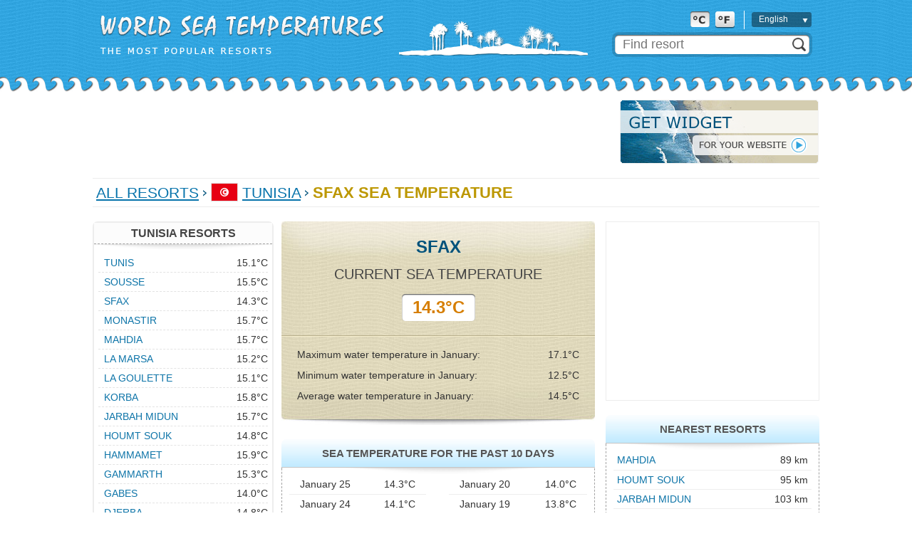

--- FILE ---
content_type: text/html;charset=UTF-8
request_url: http://worldseatemp.com/en/Tunisia/Sfax/
body_size: 7280
content:






<!DOCTYPE html PUBLIC "-//W3C//DTD XHTML 1.0 Transitional//EN" "http://www.w3.org/TR/xhtml1/DTD/xhtml1-transitional.dtd">
<html>
<head>
<title>Sfax Current Sea Temperature / Sea Temperature Monthly Averages in Sfax</title>
<script type="text/javascript" src="http://ajax.googleapis.com/ajax/libs/jquery/1.7/jquery.min.js"></script>
<link rel="stylesheet" href="https://unpkg.com/leaflet@1.3.1/dist/leaflet.css" integrity="sha512-Rksm5RenBEKSKFjgI3a41vrjkw4EVPlJ3+OiI65vTjIdo9brlAacEuKOiQ5OFh7cOI1bkDwLqdLw3Zg0cRJAAQ==" crossorigin=""/>
<script src="https://unpkg.com/leaflet@1.3.1/dist/leaflet.js" integrity="sha512-/Nsx9X4HebavoBvEBuyp3I7od5tA0UzAxs+j83KgC8PU0kgB4XiK4Lfe4y4cgBtaRJQEIFCW+oC506aPT2L1zw==" crossorigin=""></script>   

<script type="text/javascript" src="http://cc.worldseatemp.com/js/vars_en.js?v=1.3.2"></script>
<script type="text/javascript" src="http://cc.worldseatemp.com/js/typeahead.min.js"></script>
<!--[if lt IE 9]><script language="javascript" type="text/javascript" src="http://cc.worldseatemp.com/jqplot/excanvas.min.js"></script><![endif]-->
<script type="text/javascript" src="http://cc.worldseatemp.com/jqplot/jqplot.all.min.js"></script>
<link rel="stylesheet" type="text/css" href="http://cc.worldseatemp.com/jqplot/jquery.jqplot.css" />

<script type="text/javascript" src="http://cc.worldseatemp.com/js/functions.js?v=1.3.2"></script>
<link rel="icon" href="/favicon.ico" type="image/x-icon" />
<link rel="shortcut icon" href="/favicon.ico" type="image/ico" />
<meta http-equiv="Content-Type" content="text/html; charset=utf8" />
<meta name="keywords" content="Sfax coastal sea temperature, Sfax sea surface temperature, actual sea temperature, current sea temperature in Sfax, Sfax sea water temperature monthly averages, Sfax, sea temperature, sea temperature in Sfax for the past 10 days, forecast" />
 
<meta http-equiv="Pragma" content="no-cache" />
<meta http-equiv="Expires" content="-1" />
<link rel="stylesheet" type="text/css" href="http://cc.worldseatemp.com/main.css?v=1.3.2" /> 
<link rel="stylesheet" type="text/css" href="http://cc.worldseatemp.com/main_en.css?v=1.3.2" /> 


<link rel="alternate" hreflang="ru" href="/ru/Tunisia/Sfax/" />

<link rel="alternate" hreflang="en" href="/en/Tunisia/Sfax/" />

<script async src="https://pagead2.googlesyndication.com/pagead/js/adsbygoogle.js?client=ca-pub-2527231214147379"
     crossorigin="anonymous"></script>
</head>

<body>
	
	<div id="header-bck">
		<div id="header">
			<div id="headerLogoTxt"></div>
			<div id="headerLogo"></div>
			<div id="searchPanel">
				<form method="post" action="/en/search/">
				<div id="search">
					<div class="position1"><input class="typeahead" type="text" name="q" placeholder="Find resort" /></div>
					<div class="position2"><input type="submit" /></div>
				</div>
				</form>
			</div>
			<table id="formatLangPanel">
				<tr>
					<td class="format"><img id="cFormat" src="http://cc.worldseatemp.com/img/c-selected.png"/><img id="fFormat" src="http://cc.worldseatemp.com/img/f.png"/></td>
					<td class="sep"></td>
					<td class="lang">
						<div id="lngOuter">
							<div id="lng"><span>English</span></div>
							<div id="lngSelect" style="display: none;">
								<div class="lngSelectTop"></div>
								<div class="lngSelectRow" onclick="lngChange('/ru/Tunisia/Sfax/');"><span>Русский</span></div>
								<div class="lngSelectRow" onclick="lngChange('/en/Tunisia/Sfax/');"><span>English</span></div>
								<div class="lngSelectBtm"></div>
							</div>
						</div>
					</td>
				</tr>
			</table>
			<form id="chFormat" action="/en/chFormat/" method="post">
				<input id="format" type="hidden" name="format"/>
			</form>
		</div>
	</div>
	

	<div id="contentWrapper">
	<div id="content">
	
	

		<div id="topAd">
			<div class="adv">
<script type="text/javascript"><!--
google_ad_client = "ca-pub-2527231214147379";
/* more - horizontal */
google_ad_slot = "3963528897";
google_ad_width = 728;
google_ad_height = 90;
//-->
</script>
<script type="text/javascript"
src="http://pagead2.googlesyndication.com/pagead/show_ads.js">
</script>
			</div>
			<div class="informer"><a href="/en/informer/#56,1279"><img src="http://cc.worldseatemp.com/img/informer_en.png"/></a></div>
		</div>
 
 
 
 
 	
 	
 		<div id="sep"></div>
		<div id="path">
			<a href="/en/">All Resorts</a>

			<img src="http://cc.worldseatemp.com/img/path-sep.png" />
	<img class="flag" src="http://cc.worldseatemp.com/img/flag/56.png" />
	
			<a href="/en/Tunisia/">Tunisia</a>
	

			<img src="http://cc.worldseatemp.com/img/path-sep.png" />
	
	
		
			<h1>Sfax Sea Temperature</h1>
		
	
			
		</div>
 		<div id="sep" class="mb20"></div>
			



		<div id="pageContent">
			<div id="middle">
				





				<div id="center470">
				
					<div id="current"><div class="inner">
						<div class="resortName">Sfax</div>
						<div class="title">Current Sea Temperature</div>
						<table class="temp"><tr>
							<td class="left"></td>
							<td class="center">14.3&deg;C</td>
							<td class="right"></td>
						</tr></table>
						<div class="sep1"></div>
						<div class="sep2 mb10"></div>
						<div class="detailsOuter">
							<table class="details">
								<tr>
									<td>Maximum water temperature in January:</td>
									<td class="val">17.1&deg;C</td>
								</tr>
								<tr>
									<td>Minimum water temperature in January:</td>
									<td class="val">12.5&deg;C</td>
								</tr>
								<tr>
									<td>Average water temperature in January:</td>
									<td class="val">14.5&deg;C</td>
								</tr>
							</table>
						</div>
					</div></div>



				
					<div class="mb20">
						<div id="blockHeader440"><span>Sea Temperature for the past 10 days</span></div>
						<div id="blockBody440"><table id="last10Days">
							<tr>
								<td class="date">January 25</td>
								<td class="temp">14.3&deg;C</td>
								<td class="sep"></td>
								<td class="date">January 20</td>
								<td class="temp">14.0&deg;C</td>
							</tr>
							<tr>
								<td class="date">January 24</td>
								<td class="temp">14.1&deg;C</td>
								<td class="sep"></td>
								<td class="date">January 19</td>
								<td class="temp">13.8&deg;C</td>
							</tr>
							<tr>
								<td class="date">January 23</td>
								<td class="temp">14.3&deg;C</td>
								<td class="sep"></td>
								<td class="date">January 18</td>
								<td class="temp">13.9&deg;C</td>
							</tr>
							<tr>
								<td class="date">January 22</td>
								<td class="temp">14.3&deg;C</td>
								<td class="sep"></td>
								<td class="date">January 17</td>
								<td class="temp">13.9&deg;C</td>
							</tr>
							<tr>
								<td class="date noBorder">January 21</td>
								<td class="temp noBorder">14.1&deg;C</td>
								<td class="sep"></td>
								<td class="date noBorder">January 16</td>
								<td class="temp noBorder">13.8&deg;C</td>
							</tr>
						</table></div>
					</div>
				



					<h2 class="txtTitle">Sfax Sea Temperature Forecast</h2>
					<div class="txt mb10">Unfortunately there is no way to provide accurate forecast for a sea temperature in Sfax. But you can use a historical data for the past two years presented below to make you own forecast.</div>

					<script>
					var monthClick = function(ev, seriesIndex, pointIndex, data) {
						var month = pointIndex+1;

						$('#months td.month a').removeClass('selected');
						$('#months #m'+month+' a').addClass('selected');
						
						if ($('#dailySST').length == 0) return;
						chart.drawDayTempChart('dailySST', values[month], ticks[month], labels[month], month, false);
						$('#dailyChart').html(GET_MONTH_SST_WORD(month, 'C'));
					};
					var mClick = function(month) {
						monthClick(null, null, month-1, null);
					}
					</script>
				

					<div class="mb20">
						<div id="blockHeader440"><h2>Sfax sea temperature monthly averages,&nbsp;&deg;C</h2></div>
						<div id="blockBody440">
							<div id="monthlyAverages" style="width: 418px; height: 255px;" class="mb10"></div>
 							<div class="txt">These average sea temperatures for Sfax are calculated based on three years of archived data.</div>
						</div>
					</div>
					<script>
					chart.drawYBars('monthlyAverages', [[14.5,14.3,15.8,18.3,21.5,25.0,28.3,29.2,27.9,25.0,21.2,17.0]], [[0,0],[5,5],[10,10],[15,15],[20,20],[25,25],[30,30],[35,35]], monthClick);
					</script>
					




					<div class="mb20">
						<div id="blockHeader440"><h2 id="dailyChart">Daily water temperature in January,&nbsp;&deg;C</h2></div>
						<div id="blockBody440">
							<table id="months">
								<tr>
									<td id="m1" class="month"><a onclick="javascript:mClick(1);"  class="selected">January</a></td>
									<td class="sep"></td>
									<td id="m2" class="month"><a onclick="javascript:mClick(2);" >February</a></td>
									<td class="sep"></td>
									<td id="m3" class="month"><a onclick="javascript:mClick(3);" >March</a></td>
									<td class="sep"></td>
									<td id="m4" class="month"><a onclick="javascript:mClick(4);" >April</a></td>
								</tr>
								<tr>
									<td id="m5" class="month"><a onclick="javascript:mClick(5);" >May</a></td>
									<td class="sep"></td>
									<td id="m6" class="month"><a onclick="javascript:mClick(6);" >June</a></td>
									<td class="sep"></td>
									<td id="m7" class="month"><a onclick="javascript:mClick(7);" >July</a></td>
									<td class="sep"></td>
									<td id="m8" class="month"><a onclick="javascript:mClick(8);" >August</a></td>
								</tr>
								<tr>
									<td id="m9" class="month"><a onclick="javascript:mClick(9);" >September</a></td>
									<td class="sep"></td>
									<td id="m10" class="month"><a onclick="javascript:mClick(10);" >October</a></td>
									<td class="sep"></td>
									<td id="m11" class="month"><a onclick="javascript:mClick(11);" >November</a></td>
									<td class="sep"></td>
									<td id="m12" class="month"><a onclick="javascript:mClick(12);" >December</a></td>
								</tr>
							</table>
							<div id="dailySST" style="width: 418px; height: 300px;"></div>
						</div>
					</div>


					<script>
						var values = [];
						var ticks = [];
						var labels = [];

						values[1] = [[[1,15.3],[2,15.3],[3,15.2],[4,15.3],[5,15.0],[6,14.8],[7,15.0],[8,14.7],[9,14.6],[10,14.5],[11,14.3],[12,14.2],[13,14.0],[14,13.6],[15,13.6],[16,13.8],[17,13.9],[18,13.9],[19,13.8],[20,14.0],[21,14.1],[22,14.3],[23,14.3],[24,14.1],[25,14.3]],[[1,14.1],[2,14.5],[3,14.9],[4,14.4],[5,14.6],[6,15.1],[7,15.0],[8,14.9],[9,14.9],[10,14.8],[11,14.9],[12,15.1],[13,14.7],[14,14.7],[15,14.6],[16,14.3],[17,14.3],[18,14.0],[19,13.8],[20,13.9],[21,13.9],[22,13.9],[23,13.9],[24,14.0],[25,13.7],[26,13.9],[27,14.2],[28,14.4],[29,14.4],[30,14.6],[31,14.3]]];
						ticks[1] = [[10,'10'],[12,'12'],[14,'14'],[16,'16'],[18,'18'],[20,'20']];
						labels[1] = ['Year 2026&nbsp;&nbsp;&nbsp;','Year 2025'];

						values[2] = [[[1,14.8],[2,14.5],[3,14.7],[4,14.4],[5,14.5],[6,14.7],[7,15.0],[8,14.9],[9,14.7],[10,14.9],[11,14.9],[12,14.9],[13,15.1],[14,15.3],[15,15.5],[16,15.6],[17,15.3],[18,15.5],[19,15.6],[20,15.8],[21,16.0],[22,16.0],[23,16.2],[24,16.2],[25,16.4],[26,16.6],[27,16.1],[28,15.9]],[[1,14.8],[2,14.6],[3,14.7],[4,14.6],[5,14.8],[6,14.9],[7,15.0],[8,14.7],[9,15.2],[10,15.1],[11,14.9],[12,14.8],[13,14.8],[14,15.2],[15,15.2],[16,14.7],[17,14.7],[18,14.8],[19,15.5],[20,15.5],[21,15.7],[22,15.4],[23,15.7],[24,15.3],[25,15.4],[26,15.2],[27,15.3],[28,15.3],[29,15.4]]];
						ticks[2] = [[10,'10'],[12,'12'],[14,'14'],[16,'16'],[18,'18'],[20,'20']];
						labels[2] = ['Year 2025&nbsp;&nbsp;&nbsp;','Year 2024'];

						values[3] = [[[1,16.1],[2,16.0],[3,16.1],[4,16.4],[5,16.2],[6,16.1],[7,16.1],[8,16.3],[9,16.6],[10,17.0],[11,17.1],[12,17.5],[13,17.0],[14,17.9],[15,18.5],[16,18.4],[17,18.5],[18,18.8],[19,18.5],[20,18.4],[21,18.3],[22,18.0],[23,18.1],[24,18.0],[25,17.8],[26,17.6],[27,18.0],[28,17.8],[29,18.1],[30,18.2],[31,17.9]],[[1,15.2],[2,15.2],[3,15.2],[4,15.0],[5,15.2],[6,15.4],[7,15.5],[8,15.9],[9,15.8],[10,15.8],[11,16.5],[12,16.6],[13,16.7],[14,16.7],[15,16.9],[16,17.0],[17,17.5],[18,17.9],[19,18.5],[20,18.3],[21,18.4],[22,18.5],[23,18.7],[24,18.9],[25,18.7],[26,18.5],[27,18.1],[28,18.6],[29,18.1],[30,18.0],[31,18.6]]];
						ticks[3] = [[11,'11'],[13,'13'],[15,'15'],[17,'17'],[19,'19'],[21,'21']];
						labels[3] = ['Year 2025&nbsp;&nbsp;&nbsp;','Year 2024'];

						values[4] = [[[1,17.6],[2,17.9],[3,17.6],[4,17.7],[5,17.1],[6,18.2],[7,18.3],[8,18.8],[9,19.0],[10,18.9],[11,18.5],[12,18.3],[13,18.4],[14,18.4],[15,18.9],[16,19.3],[17,19.8],[18,19.6],[19,20.2],[20,20.4],[21,20.7],[22,19.8],[23,19.6],[24,20.0],[25,20.3],[26,20.4],[27,20.7],[28,20.9],[29,20.8],[30,20.9]],[[1,18.9],[2,19.5],[3,19.5],[4,19.4],[5,19.8],[6,19.7],[7,20.5],[8,20.7],[9,20.8],[10,20.5],[11,20.2],[12,20.0],[13,19.9],[14,19.7],[15,19.5],[16,19.3],[17,18.7],[18,18.8],[19,19.3],[20,19.2],[21,19.0],[22,18.8],[23,18.8],[24,18.6],[25,18.4],[26,18.5],[27,18.2],[28,18.4],[29,18.4],[30,18.4]]];
						ticks[4] = [[13,'13'],[15,'15'],[17,'17'],[19,'19'],[21,'21'],[23,'23'],[25,'25']];
						labels[4] = ['Year 2025&nbsp;&nbsp;&nbsp;','Year 2024'];

						values[5] = [[[1,20.8],[2,21.4],[3,21.2],[4,21.7],[5,21.4],[6,22.0],[7,21.9],[8,21.5],[9,21.2],[13,22.2],[14,22.3],[15,22.2],[16,22.2],[17,22.3],[18,22.4],[19,23.2],[20,23.7],[21,24.1],[22,23.9],[23,23.6],[24,23.3],[25,22.7],[26,22.4],[27,22.7],[28,22.9],[29,23.4],[30,23.8],[31,23.8]],[[1,18.8],[2,19.7],[3,20.2],[4,20.0],[5,20.0],[6,20.3],[7,20.7],[8,20.8],[9,20.3],[10,20.0],[15,22.1],[16,22.2],[17,22.0],[18,22.0],[19,22.8],[20,22.8],[21,23.0],[22,22.9],[23,23.0],[24,23.4],[25,23.2],[26,23.1],[27,22.7],[28,23.5],[29,24.2],[30,24.0],[31,24.3]]];
						ticks[5] = [[16,'16'],[18,'18'],[20,'20'],[22,'22'],[24,'24'],[26,'26'],[28,'28']];
						labels[5] = ['Year 2025&nbsp;&nbsp;&nbsp;','Year 2024'];

						values[6] = [[[1,23.9],[2,24.2],[3,24.2],[4,24.7],[5,24.7],[6,24.8],[7,25.1],[8,25.4],[9,25.4],[10,26.0],[11,26.5],[12,26.7],[13,26.9],[14,27.2],[15,27.4],[16,27.5],[17,27.7],[18,27.9],[19,27.8],[20,27.6],[21,27.2],[22,27.5],[23,27.7],[24,28.1],[25,27.6],[26,28.1],[27,28.6],[28,28.7],[29,29.1],[30,29.1]],[[1,24.7],[2,24.4],[3,24.3],[4,23.5],[5,23.8],[6,23.6],[7,24.1],[8,24.3],[9,24.4],[10,24.5],[11,24.8],[12,25.2],[13,25.0],[14,24.9],[15,24.8],[16,24.7],[17,25.0],[18,25.4],[19,24.9],[20,25.1],[21,25.5],[22,25.7],[23,25.8],[24,25.5],[25,25.3],[26,25.4],[27,25.4],[28,25.7],[29,26.1],[30,26.2]]];
						ticks[6] = [[19,'19'],[21,'21'],[23,'23'],[25,'25'],[27,'27'],[29,'29'],[31,'31'],[33,'33']];
						labels[6] = ['Year 2025&nbsp;&nbsp;&nbsp;','Year 2024'];

						values[7] = [[[1,28.7],[2,28.9],[3,29.5],[4,29.1],[5,29.4],[6,29.2],[7,29.7],[8,29.9],[9,29.8],[10,29.4],[11,28.9],[12,28.7],[13,28.6],[14,28.9],[15,28.9],[16,29.0],[17,29.1],[18,29.3],[19,29.6],[20,29.7],[21,30.1],[22,30.2],[23,30.4],[24,30.7],[25,30.8],[26,31.3],[27,30.4],[28,29.9],[29,29.2],[30,29.0],[31,28.9]],[[1,26.8],[2,26.6],[3,26.4],[4,26.2],[5,26.4],[6,26.7],[7,26.0],[8,26.7],[9,26.3],[10,26.5],[11,27.1],[12,27.7],[13,27.9],[14,28.2],[15,28.2],[16,28.2],[17,28.7],[18,28.6],[19,29.2],[20,29.5],[21,29.9],[22,30.0],[23,29.3],[24,29.0],[25,29.3],[26,29.2],[27,29.4],[28,29.1],[29,29.6],[30,29.6],[31,29.7]]];
						ticks[7] = [[22,'22'],[24,'24'],[26,'26'],[28,'28'],[30,'30'],[32,'32'],[34,'34']];
						labels[7] = ['Year 2025&nbsp;&nbsp;&nbsp;','Year 2024'];

						values[8] = [[[1,28.6],[2,28.3],[3,29.0],[4,28.6],[5,28.6],[6,28.3],[7,28.5],[8,28.3],[12,29.5],[13,29.3],[14,29.3],[15,29.7],[16,29.6],[17,29.4],[18,29.4],[19,29.2],[20,29.5],[21,29.4],[22,29.2],[23,29.0],[24,28.7],[25,28.7],[26,28.8],[27,28.9],[28,29.4],[29,29.1],[30,29.1],[31,28.8]],[[1,29.7],[2,30.2],[3,30.2],[4,30.0],[5,29.9],[6,29.6],[7,29.5],[8,29.5],[9,30.1],[16,29.9],[17,30.0],[18,30.0],[19,29.8],[20,29.8],[21,29.9],[22,29.7],[23,29.6],[24,29.7],[25,30.0],[26,29.8],[27,30.1],[28,29.9],[29,29.6],[30,29.7],[31,29.5]]];
						ticks[8] = [[25,'25'],[27,'27'],[29,'29'],[31,'31'],[33,'33'],[35,'35']];
						labels[8] = ['Year 2025&nbsp;&nbsp;&nbsp;','Year 2024'];

						values[9] = [[[1,28.6],[2,29.1],[3,28.9],[4,28.5],[5,28.4],[6,28.3],[7,28.3],[8,28.4],[9,28.7],[10,28.8],[11,28.9],[12,28.6],[13,28.0],[14,28.0],[15,28.1],[16,28.2],[17,28.3],[18,28.5],[19,28.4],[20,28.2],[21,28.0],[22,27.6],[23,27.3],[24,27.7],[25,27.4],[26,27.4],[27,27.2],[28,27.1],[29,26.8],[30,26.8]],[[1,29.4],[2,29.9],[3,29.3],[4,29.5],[5,29.5],[6,29.6],[7,29.4],[8,30.2],[9,30.3],[10,30.3],[11,29.7],[12,29.1],[13,29.3],[14,29.0],[15,28.3],[16,27.7],[17,27.6],[18,27.5],[19,27.2],[20,27.1],[21,26.8],[22,26.7],[23,26.7],[24,26.4],[25,27.0],[26,26.8],[27,27.0],[28,27.3],[29,27.0],[30,26.8]]];
						ticks[9] = [[23,'23'],[25,'25'],[27,'27'],[29,'29'],[31,'31'],[33,'33']];
						labels[9] = ['Year 2025&nbsp;&nbsp;&nbsp;','Year 2024'];

						values[10] = [[[1,26.6],[2,26.6],[3,26.2],[4,26.2],[5,25.2],[6,25.0],[7,24.8],[8,24.8],[9,24.1],[10,23.7],[11,23.9],[12,24.2],[13,24.6],[14,24.5],[15,24.9],[16,24.5],[17,24.7],[18,24.5],[19,23.7],[20,24.0],[21,23.9],[22,23.6],[23,24.0],[24,24.4],[25,24.7],[26,24.4],[27,24.2],[28,23.8],[29,23.3],[30,23.3],[31,23.2]],[[1,26.2],[2,25.9],[3,26.1],[4,25.9],[5,25.8],[6,26.2],[7,25.8],[8,25.8],[9,25.7],[10,25.6],[11,25.8],[12,25.8],[13,25.5],[14,26.0],[15,25.9],[16,26.0],[17,26.2],[18,26.1],[19,26.0],[20,25.4],[21,25.2],[22,25.0],[23,24.5],[24,23.8],[25,24.1],[26,24.0],[27,23.8],[28,23.9],[29,23.4],[30,23.4],[31,23.5]]];
						ticks[10] = [[20,'20'],[22,'22'],[24,'24'],[26,'26'],[28,'28'],[30,'30']];
						labels[10] = ['Year 2025&nbsp;&nbsp;&nbsp;','Year 2024'];

						values[11] = [[[1,23.4],[2,23.5],[3,23.5],[4,23.0],[5,22.5],[6,22.7],[7,22.5],[8,22.7],[9,22.5],[10,22.3],[11,22.3],[12,22.2],[13,21.9],[14,21.2],[15,21.2],[16,21.4],[17,21.4],[18,21.2],[19,21.2],[20,20.6],[21,20.6],[22,20.3],[23,20.2],[24,19.7],[25,19.2],[26,19.1],[27,18.9],[28,18.1],[29,17.7],[30,17.0]],[[1,23.3],[2,23.3],[3,23.4],[4,23.3],[5,23.0],[6,23.3],[7,23.5],[8,23.0],[15,22.3],[16,22.2],[17,21.5],[18,21.4],[19,20.8],[20,21.0],[21,21.0],[22,21.5],[23,21.3],[24,20.7],[25,20.5],[26,20.2],[27,20.2],[28,19.6],[29,18.7],[30,19.2]]];
						ticks[11] = [[15,'15'],[17,'17'],[19,'19'],[21,'21'],[23,'23'],[25,'25'],[27,'27']];
						labels[11] = ['Year 2025&nbsp;&nbsp;&nbsp;','Year 2024'];

						values[12] = [[[1,16.7],[2,16.2],[3,16.1],[4,16.3],[5,16.2],[6,15.8],[7,15.9],[8,15.8],[9,15.8],[10,15.8],[11,16.0],[12,16.3],[13,16.5],[14,16.7],[15,17.0],[16,17.0],[17,17.2],[18,17.4],[19,17.3],[20,17.2],[21,17.0],[22,17.2],[23,16.9],[24,16.6],[25,16.3],[26,16.0],[27,15.7],[28,15.7],[29,15.7],[30,15.4],[31,15.3]],[[1,19.1],[2,19.0],[3,19.1],[4,19.0],[5,18.8],[6,18.4],[7,18.3],[8,17.7],[9,17.6],[10,17.1],[11,17.1],[12,16.9],[13,17.1],[14,17.0],[15,17.0],[16,16.5],[17,16.2],[18,15.7],[19,15.8],[20,15.6],[21,15.7],[22,15.6],[23,15.2],[24,15.2],[25,14.8],[26,14.3],[27,14.1],[28,13.6],[29,13.4],[30,13.6],[31,13.8]]];
						ticks[12] = [[11,'11'],[13,'13'],[15,'15'],[17,'17'],[19,'19'],[21,'21'],[23,'23']];
						labels[12] = ['Year 2025&nbsp;&nbsp;&nbsp;','Year 2024'];

						var m = 1
						chart.drawDayTempChart('dailySST', values[m], ticks[m], labels[m], m, false);
					</script>
					
					
				</div>

				<div id="right300">

					<div id="ad"><script type="text/javascript"><!--
google_ad_client = "ca-pub-2527231214147379";
/* more - right */
google_ad_slot = "7056596099";
google_ad_width = 300;
google_ad_height = 250;
//-->
</script>
<script type="text/javascript"
src="http://pagead2.googlesyndication.com/pagead/show_ads.js">
</script></div>


					<div class="mb20">
						<div id="blockHeader300"><span>Nearest Resorts</span></div>
						<div id="blockBody300" class="p10">
							<table id="nearestResorts">

								<tr >
									<td class="resort"><a href="/en/Tunisia/Mahdia/">Mahdia</a></td>
									<td class="distance">89&nbsp;km</td>
								</tr>

								<tr >
									<td class="resort"><a href="/en/Tunisia/Houmt_Souk/">Houmt Souk</a></td>
									<td class="distance">95&nbsp;km</td>
								</tr>

								<tr >
									<td class="resort"><a href="/en/Tunisia/Midun/">Jarbah Midun</a></td>
									<td class="distance">103&nbsp;km</td>
								</tr>

								<tr >
									<td class="resort"><a href="/en/Tunisia/Djerba/">Djerba</a></td>
									<td class="distance">106&nbsp;km</td>
								</tr>

								<tr >
									<td class="resort"><a href="/en/Tunisia/Gabes/">Gabes</a></td>
									<td class="distance">112&nbsp;km</td>
								</tr>

								<tr >
									<td class="resort"><a href="/en/Tunisia/Skanes/">Skanes</a></td>
									<td class="distance">115&nbsp;km</td>
								</tr>

								<tr >
									<td class="resort"><a href="/en/Tunisia/Monastir/">Monastir</a></td>
									<td class="distance">117&nbsp;km</td>
								</tr>

								<tr >
									<td class="resort"><a href="/en/Tunisia/Sousse/">Sousse</a></td>
									<td class="distance">123&nbsp;km</td>
								</tr>

								<tr >
									<td class="resort"><a href="/en/Tunisia/Port_El_Kantaoui/">Port El Kantaoui</a></td>
									<td class="distance">130&nbsp;km</td>
								</tr>

								<tr class="noBorder">
									<td class="resort"><a href="/en/Tunisia/Zarzis/">Zarzis</a></td>
									<td class="distance">141&nbsp;km</td>
								</tr>
								
							</table>
						</div>
					</div>

					<div class="mb20">
						<div id="blockHeader300"><a href="http://w-weather.com/Tunisia/Sfax/">Sfax Weather</a></div>
						<div id="staticMap" style="height: 200px;" x="10.76667" y="34.73333" z="10", url="http://w-weather.com/Tunisia/Sfax/"></div>
					</div>

					<div id="ad"><script async src="//pagead2.googlesyndication.com/pagead/js/adsbygoogle.js"></script>
<!-- more - 300 x 600 -->
<ins class="adsbygoogle"
     style="display:inline-block;width:300px;height:600px"
     data-ad-client="ca-pub-2527231214147379"
     data-ad-slot="1632042893"></ins>
<script>
(adsbygoogle = window.adsbygoogle || []).push({});
</script></div>

					<div class="mb20">
						<div id="blockHeader300"><span>Measurements</span></div>
						<div id="blockBody300" class="p10">
 							<div class="txt">The measurements for the sea surface temperature presented on this page are based on daily satellite readings. This information is most relevant to recreational users.</div> 
						</div>
					</div>

				</div>				
				
				

				
				
				
			</div>
			<div id="left">
			

				<div class="mb20">
					<div id="menuBlock">
						<div class="header">Tunisia Resorts</div>
						<div class="bck"></div>
						<div class="inner"><table id="resortsList">

							<tr ><td class="resort"><a href="/en/Tunisia/Tunisia/">Tunis</a></td><td class="temp">15.1&deg;C</td></tr>

							<tr ><td class="resort"><a href="/en/Tunisia/Sousse/">Sousse</a></td><td class="temp">15.5&deg;C</td></tr>

							<tr ><td class="resort"><a href="/en/Tunisia/Sfax/">Sfax</a></td><td class="temp">14.3&deg;C</td></tr>

							<tr ><td class="resort"><a href="/en/Tunisia/Monastir/">Monastir</a></td><td class="temp">15.7&deg;C</td></tr>

							<tr ><td class="resort"><a href="/en/Tunisia/Mahdia/">Mahdia</a></td><td class="temp">15.7&deg;C</td></tr>

							<tr ><td class="resort"><a href="/en/Tunisia/La_Marsa/">La Marsa</a></td><td class="temp">15.2&deg;C</td></tr>

							<tr ><td class="resort"><a href="/en/Tunisia/La_Goulette/">La Goulette</a></td><td class="temp">15.1&deg;C</td></tr>

							<tr ><td class="resort"><a href="/en/Tunisia/Korba/">Korba</a></td><td class="temp">15.8&deg;C</td></tr>

							<tr ><td class="resort"><a href="/en/Tunisia/Midun/">Jarbah Midun</a></td><td class="temp">15.7&deg;C</td></tr>

							<tr ><td class="resort"><a href="/en/Tunisia/Houmt_Souk/">Houmt Souk</a></td><td class="temp">14.8&deg;C</td></tr>

							<tr ><td class="resort"><a href="/en/Tunisia/Hammamet/">Hammamet</a></td><td class="temp">15.9&deg;C</td></tr>

							<tr ><td class="resort"><a href="/en/Tunisia/Gammart/">Gammarth</a></td><td class="temp">15.3&deg;C</td></tr>

							<tr ><td class="resort"><a href="/en/Tunisia/Gabes/">Gabes</a></td><td class="temp">14.0&deg;C</td></tr>

							<tr ><td class="resort"><a href="/en/Tunisia/Djerba/">Djerba</a></td><td class="temp">14.8&deg;C</td></tr>

							<tr class="last"><td class="resort"><a href="/en/Tunisia/Bizerte/">Bizerte</a></td><td class="temp">15.2&deg;C</td></tr>
							
						</table></div>
					</div>

					<div id="menuFooter">
						<span><a href="/en/Tunisia/">all resorts</a></span>
						<div class="bot"></div>
					</div>
					
				</div>




				<div class="mb20">
					<div id="menuBlock">
						<div class="header">Top Countries</div>
						<div class="bck"></div>
						<div class="inner"><table id="countryList">

							<tr ><td class="country"><a href="/en/Bulgaria/">Bulgaria</a></td><td class="flag"><img src="http://cc.worldseatemp.com/img/flag/s9.png"/></td></tr>

							<tr ><td class="country"><a href="/en/China/">China</a></td><td class="flag"><img src="http://cc.worldseatemp.com/img/flag/s31.png"/></td></tr>

							<tr ><td class="country"><a href="/en/Cyprus/">Cyprus</a></td><td class="flag"><img src="http://cc.worldseatemp.com/img/flag/s30.png"/></td></tr>

							<tr ><td class="country"><a href="/en/Egypt/">Egypt</a></td><td class="flag"><img src="http://cc.worldseatemp.com/img/flag/s19.png"/></td></tr>

							<tr ><td class="country"><a href="/en/France/">France</a></td><td class="flag"><img src="http://cc.worldseatemp.com/img/flag/s61.png"/></td></tr>

							<tr ><td class="country"><a href="/en/Greece/">Greece</a></td><td class="flag"><img src="http://cc.worldseatemp.com/img/flag/s15.png"/></td></tr>

							<tr ><td class="country"><a href="/en/India/">India</a></td><td class="flag"><img src="http://cc.worldseatemp.com/img/flag/s21.png"/></td></tr>

							<tr ><td class="country"><a href="/en/Indonesia/">Indonesia</a></td><td class="flag"><img src="http://cc.worldseatemp.com/img/flag/s22.png"/></td></tr>

							<tr ><td class="country"><a href="/en/Israel/">Israel</a></td><td class="flag"><img src="http://cc.worldseatemp.com/img/flag/s20.png"/></td></tr>

							<tr ><td class="country"><a href="/en/Italy/">Italy</a></td><td class="flag"><img src="http://cc.worldseatemp.com/img/flag/s26.png"/></td></tr>

							<tr ><td class="country"><a href="/en/Mexico/">Mexico</a></td><td class="flag"><img src="http://cc.worldseatemp.com/img/flag/s40.png"/></td></tr>

							<tr ><td class="country"><a href="/en/Montenegro/">Montenegro</a></td><td class="flag"><img src="http://cc.worldseatemp.com/img/flag/s63.png"/></td></tr>

							<tr ><td class="country"><a href="/en/Spain/">Spain</a></td><td class="flag"><img src="http://cc.worldseatemp.com/img/flag/s25.png"/></td></tr>

							<tr ><td class="country"><a href="/en/Thailand/">Thailand</a></td><td class="flag"><img src="http://cc.worldseatemp.com/img/flag/s55.png"/></td></tr>

							<tr ><td class="country"><a href="/en/The_Dominican_Republic/">The Dominican Republic</a></td><td class="flag"><img src="http://cc.worldseatemp.com/img/flag/s18.png"/></td></tr>

							<tr ><td class="country"><a href="/en/Tunisia/">Tunisia</a></td><td class="flag"><img src="http://cc.worldseatemp.com/img/flag/s56.png"/></td></tr>

							<tr ><td class="country"><a href="/en/Turkey/">Turkey</a></td><td class="flag"><img src="http://cc.worldseatemp.com/img/flag/s57.png"/></td></tr>

							<tr ><td class="country"><a href="/en/UAE/">UAE</a></td><td class="flag"><img src="http://cc.worldseatemp.com/img/flag/s44.png"/></td></tr>

							<tr class="last"><td class="country"><a href="/en/Vietnam/">Vietnam</a></td><td class="flag"><img src="http://cc.worldseatemp.com/img/flag/s13.png"/></td></tr>

						</table></div>
					</div>
					<div id="menuFooter">
						<span><a href="/en/">all countries</a></span>
						<div class="bot"></div>
					</div>
				</div>



				<div class="mb20">
					<div id="menuBlock">
						<div class="header">Seas And Gulfs</div>
						<div class="bck"></div>
						<div class="inner"><table id="seaList">
							<tr><td><a href="/en/Mediterranean_Sea/">Mediterranean Sea</a></td></tr>
							<tr><td><a href="/en/Black_Sea/">Black Sea</a></td></tr>
							<tr><td><a href="/en/Sea_of_Azov/">Sea of Azov</a></td></tr>
							<tr><td><a href="/en/Red_Sea/">Red Sea</a></td></tr>
							<tr><td><a href="/en/Caribbean_Sea/">Caribbean Sea</a></td></tr>
							<tr><td><a href="/en/Adriatic_Sea/">Adriatic Sea</a></td></tr>
							<tr><td><a href="/en/Ionian_Sea/">Ionian Sea</a></td></tr>
							<tr><td><a href="/en/Ligurian_Sea/">Ligurian Sea</a></td></tr>
							<tr><td><a href="/en/Gulf_of_Mexico/">Gulf of Mexico</a></td></tr>
							<tr><td><a href="/en/Aegean_Sea/">Aegean Sea</a></td></tr>
							<tr><td><a href="/en/Caspian_Sea/">Caspian Sea</a></td></tr>
							<tr><td><a href="/en/Gulf_of_Thailand/">Gulf of Thailand</a></td></tr>
							<tr><td><a href="/en/Persian_Gulf/">Persian Gulf</a></td></tr>
							<tr class="last"><td><a href="/en/Arabian_Sea/">Arabian Sea</a></td></tr>
						</table></div>
					</div>
				</div>



			


			</div>
		</div>
	</div>

		<div id="footer-bck">
			<div id="footer">
				<div class="col1">
					<div>&copy; 2013 WorldSeaTemp.com</div>
					<div>All rights reserved</div>
				</div>
				<div class="col2">
					Actual information about coastal water temperature worldwide. <a href="/en/informer/">Get widget</a> for your website.

				</div>
			</div>
		</div>

	</div>

<script>
  (function(i,s,o,g,r,a,m){i['GoogleAnalyticsObject']=r;i[r]=i[r]||function(){
  (i[r].q=i[r].q||[]).push(arguments)},i[r].l=1*new Date();a=s.createElement(o),
  m=s.getElementsByTagName(o)[0];a.async=1;a.src=g;m.parentNode.insertBefore(a,m)
  })(window,document,'script','//www.google-analytics.com/analytics.js','ga');

  ga('create', 'UA-20929912-4', 'worldseatemp.com');
  ga('send', 'pageview');

</script>

</body>
</html>

--- FILE ---
content_type: text/html;charset=utf-8
request_url: http://worldseatemp.com/en/ajax/getBoundsResorts/
body_size: 252
content:
[{"id":1279,"name":"Sfax","x":10.76667,"y":34.73333,"lnk":"/en/Tunisia/Sfax/","current":14.3,"sst":{"m1":14.5,"m2":14.3,"m3":15.8,"m4":18.3,"m5":21.5,"m6":25,"m7":28.3,"m8":29.2,"m9":27.9,"m10":25,"m11":21.2,"m12":17}}]

--- FILE ---
content_type: text/html; charset=utf-8
request_url: https://www.google.com/recaptcha/api2/aframe
body_size: 268
content:
<!DOCTYPE HTML><html><head><meta http-equiv="content-type" content="text/html; charset=UTF-8"></head><body><script nonce="utGswJK_r79cCWH_Jq-OZg">/** Anti-fraud and anti-abuse applications only. See google.com/recaptcha */ try{var clients={'sodar':'https://pagead2.googlesyndication.com/pagead/sodar?'};window.addEventListener("message",function(a){try{if(a.source===window.parent){var b=JSON.parse(a.data);var c=clients[b['id']];if(c){var d=document.createElement('img');d.src=c+b['params']+'&rc='+(localStorage.getItem("rc::a")?sessionStorage.getItem("rc::b"):"");window.document.body.appendChild(d);sessionStorage.setItem("rc::e",parseInt(sessionStorage.getItem("rc::e")||0)+1);localStorage.setItem("rc::h",'1769394218648');}}}catch(b){}});window.parent.postMessage("_grecaptcha_ready", "*");}catch(b){}</script></body></html>